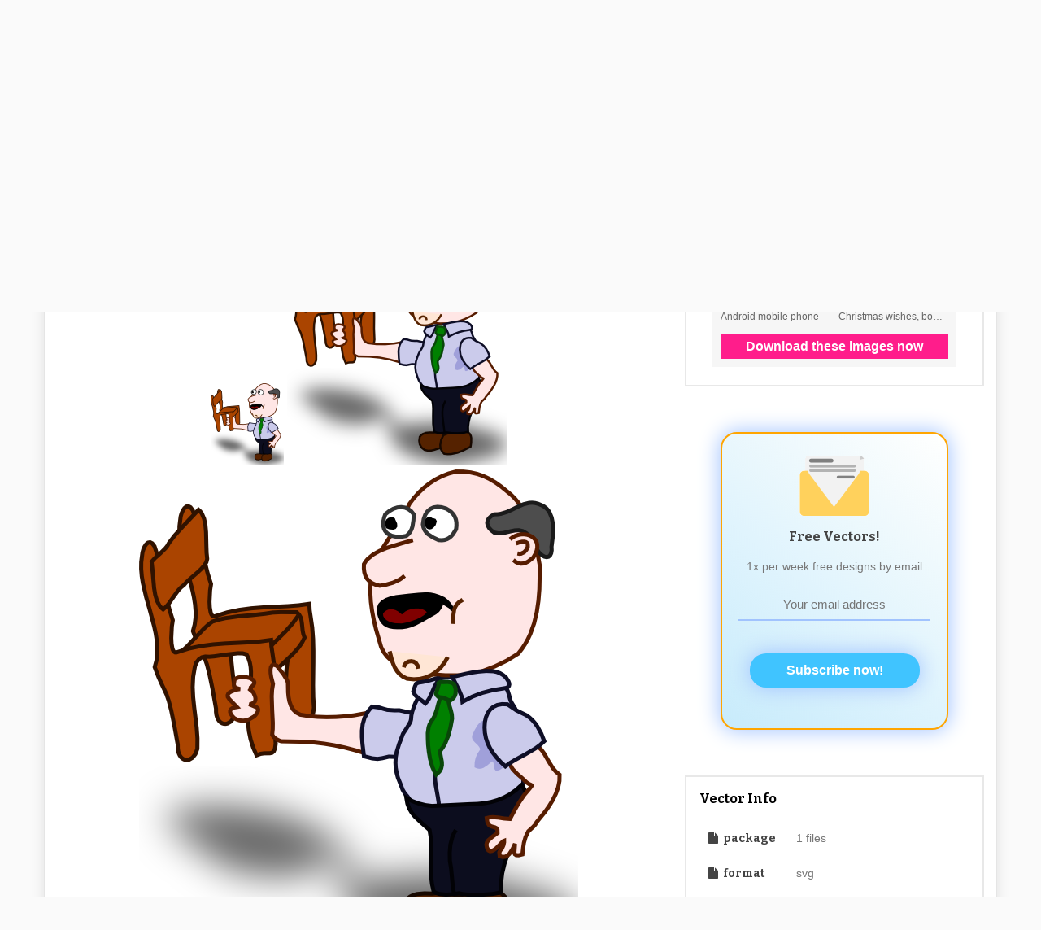

--- FILE ---
content_type: text/html; charset=utf-8
request_url: https://4vector.com/free-vector/fatman-holding-a-chair-clip-art-104155
body_size: 10872
content:
<!DOCTYPE html>
<html>
<head>
	<title>Fatman Holding A Chair clip art (104155) Free SVG Download / 4 Vector</title>
		<meta name="description" content="" />
	
	<meta name="viewport" content="width=device-width, initial-scale=1">
	
	<script type="application/ld+json">
		{
			"@context": "https://schema.org",
			"@type": "Organization",
			"name": "4Vector",
			"url": "https://4vector.com/",
			"logo": "https://4vector.com/4vector-logo.jpg",
			"sameAs": [
				"https://www.facebook.com/4vectorcom/",
				"https://www.pinterest.com/4vector/",
				"https://4vector.com/"
			]
		}
	</script>

	<script type="application/ld+json">
		{
			"@context": "https://schema.org/",
			"@type": "WebSite",
			"name": "4Vector",
			"url": "https://4vector.com/",
			"potentialAction": {
				"@type": "SearchAction",
				"target": "https://4vector.com/search/{search_term_string}",
				"query-input": "required name=search_term_string"
			}
		}
	</script>
	
	<!-- css -->
	<link type="text/css" rel="stylesheet" href="https://4vector.com/assets/css/css.css">
	<link type="text/css" rel="stylesheet" href="https://4vector.com/assets/css/custom.css">
	
	<!--<link type="text/css" rel="stylesheet" href="https://4vector.com/assets/css/font-awesome.min.css">-->
	<link type="text/css" rel="stylesheet" href="https://maxcdn.bootstrapcdn.com/font-awesome/4.7.0/css/font-awesome.min.css">
	
	<link href='https://fonts.googleapis.com/css?family=Bitter:400,700|Podkova:400,700' rel='stylesheet' type='text/css'>

	<!-- javascript -->
	<script src="//ajax.googleapis.com/ajax/libs/jquery/1.10.1/jquery.min.js"></script>
	<script src="https://4vector.com/assets/js/js.js"></script>

	<!-- Global site tag (gtag.js) - Google Analytics -->
	<script async src="https://www.googletagmanager.com/gtag/js?id=G-Z3C43E9RFV"></script>
	<script>
	  window.dataLayer = window.dataLayer || [];
	  function gtag(){dataLayer.push(arguments);}
	  gtag('js', new Date());
	  gtag('config', 'G-Z3C43E9RFV');
	  gtag('config', 'UA-42369266-1');
	</script>

	<script>(function(d, s, id) { var js, fjs = d.getElementsByTagName(s)[0]; if (d.getElementById(id)) return; js = d.createElement(s); js.id = id; js.src = "//connect.facebook.net/en_US/all.js#xfbml=1&appId=110208275836726"; fjs.parentNode.insertBefore(js, fjs); }(document, 'script', 'facebook-jssdk'));</script>	
	
	<!-- end javascript -->
	<meta name="p:domain_verify" content="22d136f646d348089f1657e04150c6f2"/>	
	<style>
		#categories-menu { top: 68px; }
		
		@media (max-width: 870px) {
			.body-page-other #mainbar { padding-bottom: 30px; }
			.body-page-other #categories-menu { top: 98px; }
		}
		
		@media (max-width: 644px) {
			.body-page-other #categories-menu { top: 134px; }
		}
		
		@media (max-width: 460px) {
			.body-page-index #mainbar { padding-bottom: 30px; }
			.body-page-index #categories-menu { top: 98px; }
			.body-page-other #categories-menu { top: 178px; }
		}

		.pagination a {
			color: #4A4A4A;
			border: 0; outline: 0;
		}
		
		.pagination span {
			color: #4A4A4A;
			border: 0; outline: 0;
			background: #fff;
			display: inline-block;
			margin-right: 3px;
			padding: 4px 12px;
			text-decoration: none;
			line-height: 1.5em;

			-webkit-border-radius: 3px;
			-moz-border-radius: 3px;
			border-radius: 3px;
		}

		.pagination {
			font-family: "Lucida Sans","Lucida Grande",sans-serif;
			font-size: 76%;
			text-align: center;
			margin: 20px
		}
		
		.pagination a, .pagination strong {
			background: #fff;
			display: inline-block;
			margin-right: 3px;
			padding: 4px 12px;
			text-decoration: none;
			line-height: 1.5em;

			-webkit-border-radius: 3px;
			-moz-border-radius: 3px;
			border-radius: 3px;
		}
		.pagination a:hover {
			background-color: #BEBEBE;
			color: #fff;
		}
		.pagination a:active {
			background: rgba(190, 190, 190, 0.75);
		}
		.pagination strong {
			color: #fff;
			background-color: #BEBEBE;
		}
		
		#category-description-p {
			color: #999999;
			font-size: 13px;
			margin-bottom: 24px;
			margin-top: 30px;
			padding: 12px;
			text-align: left;
		}
		
		.my-form .form-group {
			margin-bottom: 1rem;
		}
		
		.my-form .form-control {
			display: block;
			width: 100%;
			max-width: 450px;
			height: calc(1.5em + 0.75rem + 2px);
			padding: 0.375rem 0.75rem;
			font-size: 15px;
			font-weight: 400;
			line-height: 1.5;
			color: #495057;
			background-color: #fff;
			background-clip: padding-box;
			border: 1px solid #ced4da;
			border-radius: 0.25rem;
			-webkit-transition: border-color 0.15s ease-in-out, -webkit-box-shadow 0.15s ease-in-out;
			transition: border-color 0.15s ease-in-out, -webkit-box-shadow 0.15s ease-in-out;
			transition: border-color 0.15s ease-in-out, box-shadow 0.15s ease-in-out;
			transition: border-color 0.15s ease-in-out, box-shadow 0.15s ease-in-out, -webkit-box-shadow 0.15s ease-in-out;
		}
		
		.my-form .my-submit-button {
			background: none repeat scroll 0 0 #D35400;
			border: 1px solid rgba(0, 0, 0, 0.1);
			border-radius: 2px;
			color: #FFFFFF;
			font-family: arial;
			font-size: inherit;
			padding: 7px 16px;
			margin-top: 10px;
		}
		
		.my-form .my-submit-button:disabled {
			background: none repeat scroll 0 0 #f7c09c;
		}
		
		.my-form ::-webkit-input-placeholder {
			font-family: arial;
			font-size: 15px;
		}
		.my-form ::-moz-placeholder {
			font-family: arial;
			font-size: 15px;
		}
		.my-form :-ms-input-placeholder {
			font-family: arial;
			font-size: 15px;
		}
		.my-form ::placeholder {
			font-family: arial;
			font-size: 15px;
		}
	</style>
	
	</head>

<body class="nav-top layout-boxed alignment-center body-page-other">

<div id="fb-root"></div>
<script>(function(d, s, id) {
  var js, fjs = d.getElementsByTagName(s)[0];
  if (d.getElementById(id)) return;
  js = d.createElement(s); js.id = id;
  js.src = "//connect.facebook.net/en_US/sdk.js#xfbml=1&appId=298352976998091&version=v2.0";
  fjs.parentNode.insertBefore(js, fjs);
}(document, 'script', 'facebook-jssdk'));</script>
		
	<div id="fb-root"></div>	
	<div id="cardio">
		<header id="header" style="position: relative;">
						<div id="mainbar" style="background-color: #f7f7f7; position: relative;">
				<a id="categories-link" href="#" style="position: absolute;display: inline-block;bottom: 0;right: 120px;background-color: #fff;color: #444444;font-weight: bold;font-family: 'Bitter',Serif;font-size: 24px;padding: 1px 11px;border-top-left-radius: 8px;border-top-right-radius: 8px;">VECTORS ▼</a>
				<a href="/blog" style="position: absolute; display: inline-block; bottom: 0; right: 17px; background-color: #fff; color: #444444; font-weight: bold; font-family: 'Bitter',Serif; font-size: 24px; padding: 1px 11px; border-top-left-radius: 8px; border-top-right-radius: 8px;">BLOG</a>
							<div class="inner row va-middle">
					
					<div id="logo">
						<a href="https://4vector.com/"><span>4</span>vector</a>
					</div>
					
										<form id="searchform" method="post" action="https://4vector.com/redirect.php">
						<input type="text" name="s" placeholder="">
						<input type="submit" value="search" class="gradient">
					</form>
									</div>
			</div>
				
						<div id="categories-menu" style="
				padding: 4px;
				display: none;
				position: absolute;
				right: 0;
				min-width: 100px;
				background-color: #f7f7f7;
				color: #444444;
				font-size: 90%;
				font-family: arial;
				z-index: 999999;
				">
				<ul style="-webkit-columns: 3 110px; -moz-columns: 3 110px; columns: 110px 3;">
										<li style="list-style: none; padding: 2px 8px;">
						<a 
							class="category-a"
							href="https://4vector.com/free-vectors/abstract"
						>
							Abstract						</a>
					</li>
										<li style="list-style: none; padding: 2px 8px;">
						<a 
							class="category-a"
							href="https://4vector.com/free-vectors/animals"
						>
							Animals						</a>
					</li>
										<li style="list-style: none; padding: 2px 8px;">
						<a 
							class="category-a"
							href="https://4vector.com/free-vectors/art"
						>
							Art						</a>
					</li>
										<li style="list-style: none; padding: 2px 8px;">
						<a 
							class="category-a"
							href="https://4vector.com/free-vectors/background"
						>
							Background						</a>
					</li>
										<li style="list-style: none; padding: 2px 8px;">
						<a 
							class="category-a"
							href="https://4vector.com/free-vectors/frames"
						>
							Frames						</a>
					</li>
										<li style="list-style: none; padding: 2px 8px;">
						<a 
							class="category-a"
							href="https://4vector.com/free-vectors/business"
						>
							Business						</a>
					</li>
										<li style="list-style: none; padding: 2px 8px;">
						<a 
							class="category-a"
							href="https://4vector.com/free-vectors/cartoons-and-comics"
						>
							Cartoons and Comics						</a>
					</li>
										<li style="list-style: none; padding: 2px 8px;">
						<a 
							class="category-a"
							href="https://4vector.com/free-vectors/clipart"
						>
							Clipart						</a>
					</li>
										<li style="list-style: none; padding: 2px 8px;">
						<a 
							class="category-a"
							href="https://4vector.com/free-vectors/countries-and-continents"
						>
							Countries and Continents						</a>
					</li>
										<li style="list-style: none; padding: 2px 8px;">
						<a 
							class="category-a"
							href="https://4vector.com/free-vectors/decoration"
						>
							Decoration						</a>
					</li>
										<li style="list-style: none; padding: 2px 8px;">
						<a 
							class="category-a"
							href="https://4vector.com/free-vectors/design"
						>
							Design						</a>
					</li>
										<li style="list-style: none; padding: 2px 8px;">
						<a 
							class="category-a"
							href="https://4vector.com/free-vectors/entertainment"
						>
							Entertainment						</a>
					</li>
										<li style="list-style: none; padding: 2px 8px;">
						<a 
							class="category-a"
							href="https://4vector.com/free-vectors/events"
						>
							Events						</a>
					</li>
										<li style="list-style: none; padding: 2px 8px;">
						<a 
							class="category-a"
							href="https://4vector.com/free-vectors/fantasy"
						>
							Fantasy						</a>
					</li>
										<li style="list-style: none; padding: 2px 8px;">
						<a 
							class="category-a"
							href="https://4vector.com/free-vectors/fashion"
						>
							Fashion						</a>
					</li>
										<li style="list-style: none; padding: 2px 8px;">
						<a 
							class="category-a"
							href="https://4vector.com/free-vectors/fonts,-numbers-and-letters"
						>
							Fonts, Numbers and Letters						</a>
					</li>
										<li style="list-style: none; padding: 2px 8px;">
						<a 
							class="category-a"
							href="https://4vector.com/free-vectors/food"
						>
							Food						</a>
					</li>
										<li style="list-style: none; padding: 2px 8px;">
						<a 
							class="category-a"
							href="https://4vector.com/free-vectors/graphics"
						>
							Graphics						</a>
					</li>
										<li style="list-style: none; padding: 2px 8px;">
						<a 
							class="category-a"
							href="https://4vector.com/free-vectors/health"
						>
							Health						</a>
					</li>
										<li style="list-style: none; padding: 2px 8px;">
						<a 
							class="category-a"
							href="https://4vector.com/free-vectors/icons"
						>
							Icons						</a>
					</li>
										<li style="list-style: none; padding: 2px 8px;">
						<a 
							class="category-a"
							href="https://4vector.com/free-vectors/illustration"
						>
							Illustration						</a>
					</li>
										<li style="list-style: none; padding: 2px 8px;">
						<a 
							class="category-a"
							href="https://4vector.com/free-vectors/logo"
						>
							Logo						</a>
					</li>
										<li style="list-style: none; padding: 2px 8px;">
						<a 
							class="category-a"
							href="https://4vector.com/free-vectors/love"
						>
							Love						</a>
					</li>
										<li style="list-style: none; padding: 2px 8px;">
						<a 
							class="category-a"
							href="https://4vector.com/free-vectors/music"
						>
							Music						</a>
					</li>
										<li style="list-style: none; padding: 2px 8px;">
						<a 
							class="category-a"
							href="https://4vector.com/free-vectors/nature"
						>
							Nature						</a>
					</li>
										<li style="list-style: none; padding: 2px 8px;">
						<a 
							class="category-a"
							href="https://4vector.com/free-vectors/objects"
						>
							Objects						</a>
					</li>
										<li style="list-style: none; padding: 2px 8px;">
						<a 
							class="category-a"
							href="https://4vector.com/free-vectors/pattern"
						>
							Pattern						</a>
					</li>
										<li style="list-style: none; padding: 2px 8px;">
						<a 
							class="category-a"
							href="https://4vector.com/free-vectors/people"
						>
							People						</a>
					</li>
										<li style="list-style: none; padding: 2px 8px;">
						<a 
							class="category-a"
							href="https://4vector.com/free-vectors/places"
						>
							Places						</a>
					</li>
										<li style="list-style: none; padding: 2px 8px;">
						<a 
							class="category-a"
							href="https://4vector.com/free-vectors/science-and-tech"
						>
							Science and Tech						</a>
					</li>
										<li style="list-style: none; padding: 2px 8px;">
						<a 
							class="category-a"
							href="https://4vector.com/free-vectors/shapes"
						>
							Shapes						</a>
					</li>
										<li style="list-style: none; padding: 2px 8px;">
						<a 
							class="category-a"
							href="https://4vector.com/free-vectors/silhouette"
						>
							Silhouette						</a>
					</li>
										<li style="list-style: none; padding: 2px 8px;">
						<a 
							class="category-a"
							href="https://4vector.com/free-vectors/sport"
						>
							Sport						</a>
					</li>
										<li style="list-style: none; padding: 2px 8px;">
						<a 
							class="category-a"
							href="https://4vector.com/free-vectors/symbol"
						>
							Symbol						</a>
					</li>
										<li style="list-style: none; padding: 2px 8px;">
						<a 
							class="category-a"
							href="https://4vector.com/free-vectors/templates"
						>
							Templates						</a>
					</li>
										<li style="list-style: none; padding: 2px 8px;">
						<a 
							class="category-a"
							href="https://4vector.com/free-vectors/textures"
						>
							Textures						</a>
					</li>
										<li style="list-style: none; padding: 2px 8px;">
						<a 
							class="category-a"
							href="https://4vector.com/free-vectors/transport"
						>
							Transport						</a>
					</li>
										<li style="list-style: none; padding: 2px 8px;">
						<a 
							class="category-a"
							href="https://4vector.com/free-vectors/travel"
						>
							Travel						</a>
					</li>
										<li style="list-style: none; padding: 2px 8px;">
						<a 
							class="category-a"
							href="https://4vector.com/free-vectors/water"
						>
							Water						</a>
					</li>
										<li style="list-style: none; padding: 2px 8px;">
						<a 
							class="category-a"
							href="https://4vector.com/free-vectors/website-elements"
						>
							Website Elements						</a>
					</li>
										<li style="list-style: none; padding: 2px 8px;">
						<a 
							class="category-a"
							href="https://4vector.com/free-vectors/halloween"
						>
							Halloween						</a>
					</li>
										<li style="list-style: none; padding: 2px 8px;">
						<a 
							class="category-a"
							href="https://4vector.com/free-vectors/body"
						>
							Body						</a>
					</li>
										<li style="list-style: none; padding: 2px 8px;">
						<a 
							class="category-a"
							href="https://4vector.com/free-vectors/set"
						>
							Set						</a>
					</li>
										<li style="list-style: none; padding: 2px 8px;">
						<a 
							class="category-a"
							href="https://4vector.com/free-vectors/labels"
						>
							Labels						</a>
					</li>
										<li style="list-style: none; padding: 2px 8px;">
						<a 
							class="category-a"
							href="https://4vector.com/free-vectors/communication"
						>
							Communication						</a>
					</li>
									</ul>
			</div>
						
							</header>

		<script>
			var categoriesHideTimer = null;
			
			$("#categories-link").click(function(e) {
				e.preventDefault();
				
				if ($('#categories-menu').is(':hidden')) {
					showCategoriesMenu();
				}
				else {
					$("#categories-menu").hide();
				}
				
				return false;
			});
			
			function showCategoriesMenu() {
				$("#categories-menu").show();
				//$("#categories-menu").css('right', $("#categories-menu").width() + 'px');
			}

			$("#categories-link")
				.mouseenter(function() {
					clearTimeout(categoriesHideTimer);
					showCategoriesMenu();
				})
				.mouseleave(function() {
					categoriesHideTimer = setTimeout(function() {
						$("#categories-menu").hide();
					}, 100);
				});

			$("#categories-menu")
				.mouseenter(function() {
					clearTimeout(categoriesHideTimer);
					showCategoriesMenu();
				})
				.mouseleave(function() {
					categoriesHideTimer = setTimeout(function() {
						$("#categories-menu").hide();
					}, 100);
				});
		</script>
<div id="body">
	<div class="inner">
	
		<div class="top-ads" style="margin-top: -15px; margin-bottom: -42px; min-height: 60px;">
			<style>{float: none!important;}</style>
<center>
<!-- <div id="DTholderdiv728"></div> -->
<div id="dt-dynamic-banner-holder-dt" style="padding-bottom: 50px;">
	<script id="dt-dynamic-banner-js-dt" 
		src="https://4vector.com/assets/js/dreamstime-context-top.js" 
		data-type="context" 
		data-size="h728x90" 
		data-background="light" 
		data-username="onminiclip" 
		data-iframe-height="90" 
		data-iframe-width="100%">
	</script>
</div>
</center>
		</div>
	
		<div class="left content">
			<div class="box main-content">
				<h1>Fatman Holding A Chair clip art (104155) Free SVG Vector</h1>
													<img src="https://4vector.com/i/free-vector-fatman-holding-a-chair-clip-art_104155_Fatman_Holding_A_Chair_clip_art_small.png" alt="free vector Fatman Holding A Chair clip art" />
					<!--<img class="lazyloadImmediately" data-src="https://4vector.com/i/free-vector-fatman-holding-a-chair-clip-art_104155_Fatman_Holding_A_Chair_clip_art_small.png" data-alt="free vector Fatman Holding A Chair clip art">-->
									<img src="https://4vector.com/i/free-vector-fatman-holding-a-chair-clip-art_104155_Fatman_Holding_A_Chair_clip_art_medium.png" alt="free vector Fatman Holding A Chair clip art" />
					<!--<img class="lazyloadImmediately" data-src="https://4vector.com/i/free-vector-fatman-holding-a-chair-clip-art_104155_Fatman_Holding_A_Chair_clip_art_medium.png" data-alt="free vector Fatman Holding A Chair clip art">-->
									<img src="https://4vector.com/i/free-vector-fatman-holding-a-chair-clip-art_104155_Fatman_Holding_A_Chair_clip_art_hight.png" alt="free vector Fatman Holding A Chair clip art" />
					<!--<img class="lazyloadImmediately" data-src="https://4vector.com/i/free-vector-fatman-holding-a-chair-clip-art_104155_Fatman_Holding_A_Chair_clip_art_hight.png" data-alt="free vector Fatman Holding A Chair clip art">-->
												
								
				<p id="vector-description-p">
					This standout vector includes 1 file in svg and is 156.59KB. Want this High quality Fatman Holding A Chair clip art today? Then don’t hesitate you can download it for free right now. If you love this image why not explore the rest of our site for more inspiring ideas, we'd love to see what your created.				</p>
				
								<p style="padding-top: 0; padding-bottom: 0; margin-top: 0; margin-bottom: 0;">
					Don’t hesitate to see other images in 
					<a style="color: #D35400;" href="https://4vector.com/free-vectors/art">
						Art					</a> 
					category:
				</p>
				<ul class="tags" style="padding: 12px 12px 12px 30px; list-style: initial;">
										<li style="display: list-item;">
						<a href="https://4vector.com/image-vectors/artistic">Artistic</a>
					</li>
										<li style="display: list-item;">
						<a href="https://4vector.com/image-vectors/ink">Ink</a>
					</li>
										<li style="display: list-item;">
						<a href="https://4vector.com/image-vectors/drawing">Drawing</a>
					</li>
										<li style="display: list-item;">
						<a href="https://4vector.com/image-vectors/paint">Paint</a>
					</li>
										<li style="display: list-item;">
						<a href="https://4vector.com/image-vectors/painting">Painting</a>
					</li>
										<li style="display: list-item;">
						<a href="https://4vector.com/image-vectors/tattoo">Tattoo</a>
					</li>
										<li style="display: list-item;">
						<a href="https://4vector.com/image-vectors/graffiti">Graffiti</a>
					</li>
										<li style="display: list-item;">
						<a href="https://4vector.com/image-vectors/open">Open</a>
					</li>
										<li style="display: list-item;">
						<a href="https://4vector.com/image-vectors/mosaic">Mosaic</a>
					</li>
										<li style="display: list-item;">
						<a href="https://4vector.com/image-vectors/ancient">Ancient</a>
					</li>
										<li style="display: list-item;">
						<a href="https://4vector.com/image-vectors/paper-cutting">Paper Cutting</a>
					</li>
										<li style="display: list-item;">
						<a href="https://4vector.com/image-vectors/portrait">Portrait</a>
					</li>
										<li style="display: list-item;">
						<a href="https://4vector.com/image-vectors/pop-art">Pop Art</a>
					</li>
									</ul>
								
				<center id="likewrap">
					<div id="like" class="" data-id="104155"></div>
				</center>
				
				<div id="social" class="grid four column">
					<div class="row">
						<div class="column">
							<!-- facebook -->
							<div class="fb-like" data-send="false" data-layout="button_count" data-width="150" data-show-faces="false" data-font="arial"></div>
						</div>
						<div class="column">
							<!-- google+ -->
							<div class="g-plusone" data-size="medium"></div>
							<script type="text/javascript">
								(function() {
									var po = document.createElement('script'); po.type = 'text/javascript'; po.async = true;
									po.src = 'https://apis.google.com/js/plusone.js';
									var s = document.getElementsByTagName('script')[0]; s.parentNode.insertBefore(po, s);
								})();
							</script>
						</div>
						<div class="column">
							<!-- twitter -->
							<a href="https://twitter.com/share" class="twitter-share-button" data-hashtags="4vector">Tweet</a>
							<script>!function(d,s,id){var js,fjs=d.getElementsByTagName(s)[0],p=/^http:/.test(d.location)?'http':'https';if(!d.getElementById(id)){js=d.createElement(s);js.id=id;js.src=p+'://platform.twitter.com/widgets.js';fjs.parentNode.insertBefore(js,fjs);}}(document, 'script', 'twitter-wjs');</script>
						</div>
						<div class="column">
							<!-- pinterest -->
							<a rel="nofollow" href="//pinterest.com/pin/create/button/" data-pin-do="buttonBookmark" ><img src="//assets.pinterest.com/images/pidgets/pin_it_button.png" /></a>
							<script type="text/javascript" src="//assets.pinterest.com/js/pinit.js"></script>
						</div>
					</div>
				</div>
				<div class="middle-ads">
									</div>
				
			</div><!-- .main-content -->
			
			

			
			
			
			
			<div class="box related grid four column">
				<h2>Similar Vector to Fatman Holding A Chair clip art</h2>
				<div class="row">
										<div class="column entry">
		<!--<a href="https://4vector.com/free-vector/agenda-book-122583">-->
	<a style="background: url(/assets/images/loader-inline.gif); background-repeat: no-repeat; background-position: center;" href="https://4vector.com/free-vector/agenda-book-122583">
		<img id="vector-img-122583" src="https://4vector.com/thumb_data/v4l-123485.jpg" alt="Agenda Book">
		<!--<img class="lazyloadImmediately" id="vector-img-122583" data-src="https://4vector.com/thumb_data/v4l-123485.jpg" data-alt="Agenda Book">-->
	</a>
		<h3 class="thumbs-title"><a href="https://4vector.com/free-vector/agenda-book-122583">Agenda Book</a></h3>
	<p class="stat">
		<span><i class="fa fa-file fa-fw"></i>ai</span>
		<!-- <span><i class="fa fa-eye fa-fw"></i>6.59 K</span> -->
		<span><i class="fa fa-download fa-fw"></i>240</span>
	</p>
</div>
										<div class="column entry">
		<!--<a href="https://4vector.com/free-vector/airport-sign-board-vector-122669">-->
	<a style="background: url(/assets/images/loader-inline.gif); background-repeat: no-repeat; background-position: center;" href="https://4vector.com/free-vector/airport-sign-board-vector-122669">
		<img id="vector-img-122669" src="https://4vector.com/thumb_data/v4l-123572.jpg" alt="Airport Sign Board Vector">
		<!--<img class="lazyloadImmediately" id="vector-img-122669" data-src="https://4vector.com/thumb_data/v4l-123572.jpg" data-alt="Airport Sign Board Vector">-->
	</a>
		<h3 class="thumbs-title"><a href="https://4vector.com/free-vector/airport-sign-board-vector-122669">Airport Sign Board Vector</a></h3>
	<p class="stat">
		<span><i class="fa fa-file fa-fw"></i>eps</span>
		<!-- <span><i class="fa fa-eye fa-fw"></i>4.24 K</span> -->
		<span><i class="fa fa-download fa-fw"></i>157</span>
	</p>
</div>
										<div class="column entry">
		<!--<a href="https://4vector.com/free-vector/a-box-of-chocolate-122672">-->
	<a style="background: url(/assets/images/loader-inline.gif); background-repeat: no-repeat; background-position: center;" href="https://4vector.com/free-vector/a-box-of-chocolate-122672">
		<img id="vector-img-122672" src="https://4vector.com/thumb_data/v4l-123575.jpg" alt="A box of chocolate">
		<!--<img class="lazyloadImmediately" id="vector-img-122672" data-src="https://4vector.com/thumb_data/v4l-123575.jpg" data-alt="A box of chocolate">-->
	</a>
		<h3 class="thumbs-title"><a href="https://4vector.com/free-vector/a-box-of-chocolate-122672">A box of chocolate</a></h3>
	<p class="stat">
		<span><i class="fa fa-file fa-fw"></i>ai</span>
		<!-- <span><i class="fa fa-eye fa-fw"></i>2.70 K</span> -->
		<span><i class="fa fa-download fa-fw"></i>144</span>
	</p>
</div>
										<div class="column entry">
		<!--<a href="https://4vector.com/free-vector/apple-2-122744">-->
	<a style="background: url(/assets/images/loader-inline.gif); background-repeat: no-repeat; background-position: center;" href="https://4vector.com/free-vector/apple-2-122744">
		<img id="vector-img-122744" src="https://4vector.com/thumb_data/v4l-123851.jpg" alt="Apple 2">
		<!--<img class="lazyloadImmediately" id="vector-img-122744" data-src="https://4vector.com/thumb_data/v4l-123851.jpg" data-alt="Apple 2">-->
	</a>
		<h3 class="thumbs-title"><a href="https://4vector.com/free-vector/apple-2-122744">Apple 2</a></h3>
	<p class="stat">
		<span><i class="fa fa-file fa-fw"></i>ai</span>
		<!-- <span><i class="fa fa-eye fa-fw"></i>2.30 K</span> -->
		<span><i class="fa fa-download fa-fw"></i>171</span>
	</p>
</div>
										<div class="column entry">
		<!--<a href="https://4vector.com/free-vector/apple-7-122749">-->
	<a style="background: url(/assets/images/loader-inline.gif); background-repeat: no-repeat; background-position: center;" href="https://4vector.com/free-vector/apple-7-122749">
		<img id="vector-img-122749" src="https://4vector.com/thumb_data/v4l-123856.jpg" alt="Apple 7">
		<!--<img class="lazyloadImmediately" id="vector-img-122749" data-src="https://4vector.com/thumb_data/v4l-123856.jpg" data-alt="Apple 7">-->
	</a>
		<h3 class="thumbs-title"><a href="https://4vector.com/free-vector/apple-7-122749">Apple 7</a></h3>
	<p class="stat">
		<span><i class="fa fa-file fa-fw"></i>ai</span>
		<!-- <span><i class="fa fa-eye fa-fw"></i>2.74 K</span> -->
		<span><i class="fa fa-download fa-fw"></i>166</span>
	</p>
</div>
										<div class="column entry">
		<!--<a href="https://4vector.com/free-vector/a-flight-come-out-from-monitor-122805">-->
	<a style="background: url(/assets/images/loader-inline.gif); background-repeat: no-repeat; background-position: center;" href="https://4vector.com/free-vector/a-flight-come-out-from-monitor-122805">
		<img id="vector-img-122805" src="https://4vector.com/thumb_data/v4l-123912.jpg" alt="A flight come out from monitor">
		<!--<img class="lazyloadImmediately" id="vector-img-122805" data-src="https://4vector.com/thumb_data/v4l-123912.jpg" data-alt="A flight come out from monitor">-->
	</a>
		<h3 class="thumbs-title"><a href="https://4vector.com/free-vector/a-flight-come-out-from-monitor-122805">A flight come out from monitor</a></h3>
	<p class="stat">
		<span><i class="fa fa-file fa-fw"></i>ai</span>
		<!-- <span><i class="fa fa-eye fa-fw"></i>2.73 K</span> -->
		<span><i class="fa fa-download fa-fw"></i>222</span>
	</p>
</div>
										<div class="column entry">
		<!--<a href="https://4vector.com/free-vector/apple-15-122820">-->
	<a style="background: url(/assets/images/loader-inline.gif); background-repeat: no-repeat; background-position: center;" href="https://4vector.com/free-vector/apple-15-122820">
		<img id="vector-img-122820" src="https://4vector.com/thumb_data/v4l-123927.jpg" alt="Apple 15">
		<!--<img class="lazyloadImmediately" id="vector-img-122820" data-src="https://4vector.com/thumb_data/v4l-123927.jpg" data-alt="Apple 15">-->
	</a>
		<h3 class="thumbs-title"><a href="https://4vector.com/free-vector/apple-15-122820">Apple 15</a></h3>
	<p class="stat">
		<span><i class="fa fa-file fa-fw"></i>ai</span>
		<!-- <span><i class="fa fa-eye fa-fw"></i>2.55 K</span> -->
		<span><i class="fa fa-download fa-fw"></i>192</span>
	</p>
</div>
										<div class="column entry">
		<!--<a href="https://4vector.com/free-vector/apple-19-122844">-->
	<a style="background: url(/assets/images/loader-inline.gif); background-repeat: no-repeat; background-position: center;" href="https://4vector.com/free-vector/apple-19-122844">
		<img id="vector-img-122844" src="https://4vector.com/thumb_data/v4l-123951.jpg" alt="Apple 19">
		<!--<img class="lazyloadImmediately" id="vector-img-122844" data-src="https://4vector.com/thumb_data/v4l-123951.jpg" data-alt="Apple 19">-->
	</a>
		<h3 class="thumbs-title"><a href="https://4vector.com/free-vector/apple-19-122844">Apple 19</a></h3>
	<p class="stat">
		<span><i class="fa fa-file fa-fw"></i>ai</span>
		<!-- <span><i class="fa fa-eye fa-fw"></i>4.37 K</span> -->
		<span><i class="fa fa-download fa-fw"></i>251</span>
	</p>
</div>
					>
				</div>
			</div>

						
		</div>
		
		
		<div class="right sidebar">

	<div class="widget">
		<center>
<!-- <script type="text/javascript" src="https://thumbs.dreamstime.com/js/4vector_com_banner.js"></script> -->
<!-- <layer id="DTholderlayer"></layer><div id="DTholderdiv"></div> -->
<div id="dt-dynamic-banner-2-holder-dt">
	<script id="dt-dynamic-banner-2-js-dt" 
		src="https://4vector.com/assets/js/dreamstime-context-sidebar.js" 
		data-type="context" 
		data-size="s300x250" 
		data-background="light" 
		data-username="onminiclip" 
		data-iframe-height="250" 
		data-iframe-width="300">
	</script>
</div>
</center>
<div class="clr"></div>
	</div>
	
	<div class="widget subscribe" style="background-image:linear-gradient(220deg, rgba(255, 255, 255, 0.95) 0%, rgb(194, 233, 251) 110%);box-shadow:0 0 26px 1px #a1c3fe;padding-top:10px;padding-bottom:50px;padding-right:20px;padding-left:20px;margin-top:3.5em;margin-bottom:3.5em;margin-right:auto;margin-left:auto;border-radius:20px;text-align:center;width:280px;min-height:325px;height:auto;color:#445963;" >

		<img src="[data-uri]" alt="Email" style="width:100px;height:100px;" >

		<h3>Free Vectors!</h3>

		<p>1x per week free designs by email</p>
		<form id="newSubscribeForm" action="http://www.graphstock.com/email/subscribe" method="POST" accept-charset="utf-8" target="_blank">
			<input id="newSubscribeEmail" type="email" name="email" placeholder="Your email address" autofocus autocomplete required checked style="background-color:transparent;text-align:center;width:100%;color:#445963;padding-top:10px;padding-bottom:10px;padding-right:10px;padding-left:10px;border-style:none;outline-style:none;margin-bottom:30px;margin-top:18px;font-size:15px;border-bottom-width:2px;border-bottom-style:solid;border-bottom-color:#A1C3FE;" >

			<div style="display:none;">
				<label for="hp">HP</label><br/>
				<input type="text" name="hp" id="hp"/>
			</div>
			<input type="hidden" name="list" value="Ft9P9vHKfHmgddMTxzSykA"/>
			<button id="newSubscribeButton" data-loading- style="box-shadow:0 0 26px 1px #a1c3fe;padding-top:12px;padding-bottom:12px;padding-right:45px;padding-left:45px;transition:0.3s linear;background-color:#40C4FF;background-image:none;background-repeat:repeat;background-position:top left;background-attachment:scroll;border-radius:20px;margin-top:10px;border-style:none;outline-style:none;font-size:1em;color:#FFFFFF;font-weight:bold;" >Subscribe now!</button>
		</form>
		
	</div>

	<script>
	$("#newSubscribeForm").submit(function(event) {
		$('#newSubscribeButton').replaceWith('<p style="font-style: italic; margin-top: 10px;" id="newSubscribePleaseWaitText">Please wait...</p>')

		$.ajax({
			type: "POST",
			url: '/functions/subscribe-curl.php',
			data: {
				email: $('#newSubscribeEmail').val()
			},
			success: function(dataHtml) {
				//$('#newSubscribeEmail').fadeOut(200);
				$('#newSubscribePleaseWaitText').replaceWith('<p style="margin-top: 10px;">' + dataHtml + '</p>')
			},
			dataType: 'html'
		});
		event.preventDefault();
		return false;
	});
	</script>

		
	

			<div class="widget">
				
		<h3>Vector Info</h3>
		
		<div class="metainfo">
	
			<div class="grid">
				<div class="row">
					<div class="one third column"><i class="fa fa-file fa-fw"></i> package</div>
					<div class="two third column">1 files</div>
				</div>
				<div class="row">
					<div class="one third column"><i class="fa fa-file fa-fw"></i> format</div>
					<div class="two third column">svg</div>
				</div>
				<div class="row">
					<div class="one third column"><i class="fa fa-cog fa-fw"></i> size</div>
					<div class="two third column">156.59 KB</div>
				</div>
				<div class="row">
					<div class="one third column"><i class="fa fa-calendar fa-fw"></i> date</div>
					<div class="two third column">August 21, 2012</div>
				</div>
					
				<div class="row">
					<div class="one third column"><i class="fa fa-eye fa-fw"></i> viewed by</div>
					<div class="two third column">4.49 K people</div>
				</div>
				<div class="row">
					<div class="one third column"><i class="fa fa-download fa-fw"></i> download</div>
					<div class="two third column">79 times</div>
				</div>
				<div class="row">
					<div class="one third column"><i class="fa fa-tags fa-fw"></i> tags</div>
					<div class="two third column">
													<a class="tags" href="https://4vector.com/image-vectors/clip">Clip</a>, 
													<a class="tags" href="https://4vector.com/image-vectors/artistic">Artistic</a>, 
											</div>
				</div>
			</div>
	
		</div>
		
		<a rel="nofollow" href="https://4vector.com/download/f71d62eb4ea81ec091eb47efa4e627d8"><button id="download-button" class="large emboss gradient button"><i class="fa fa-download fa-fw"></i>download this vector</button></a>
	</div>
			
	
	
	<div class="related widget grid two column">
		<h3>Random Vectors</h3>
		<div class="row">	
						<div class="column entry">
		<!--<a href="https://4vector.com/free-vector/kinley-0-67630">-->
	<a style="background: url(/assets/images/loader-inline.gif); background-repeat: no-repeat; background-position: center;" href="https://4vector.com/free-vector/kinley-0-67630">
		<img id="vector-img-67630" src="https://4vector.com/thumb_data/afd-68019.jpg" alt="Kinley 0">
		<!--<img class="lazyloadImmediately" id="vector-img-67630" data-src="https://4vector.com/thumb_data/afd-68019.jpg" data-alt="Kinley 0">-->
	</a>
		<h3 class="thumbs-title"><a href="https://4vector.com/free-vector/kinley-0-67630">Kinley 0</a></h3>
	<p class="stat">
		<span><i class="fa fa-file fa-fw"></i>eps, svg</span>
		<!-- <span><i class="fa fa-eye fa-fw"></i>1.78 K</span> -->
		<span><i class="fa fa-download fa-fw"></i>226</span>
	</p>
</div>
						<div class="column entry">
		<!--<a href="https://4vector.com/free-vector/wirtschaftskammern-75110">-->
	<a style="background: url(/assets/images/loader-inline.gif); background-repeat: no-repeat; background-position: center;" href="https://4vector.com/free-vector/wirtschaftskammern-75110">
		<img id="vector-img-75110" src="https://4vector.com/thumb_data/afd-75501.jpg" alt="Wirtschaftskammern">
		<!--<img class="lazyloadImmediately" id="vector-img-75110" data-src="https://4vector.com/thumb_data/afd-75501.jpg" data-alt="Wirtschaftskammern">-->
	</a>
		<h3 class="thumbs-title"><a href="https://4vector.com/free-vector/wirtschaftskammern-75110">Wirtschaftskammern</a></h3>
	<p class="stat">
		<span><i class="fa fa-file fa-fw"></i>eps, svg</span>
		<!-- <span><i class="fa fa-eye fa-fw"></i>1.78 K</span> -->
		<span><i class="fa fa-download fa-fw"></i>198</span>
	</p>
</div>
						<div class="column entry">
		<!--<a href="https://4vector.com/free-vector/shk-77673">-->
	<a style="background: url(/assets/images/loader-inline.gif); background-repeat: no-repeat; background-position: center;" href="https://4vector.com/free-vector/shk-77673">
		<img id="vector-img-77673" src="https://4vector.com/thumb_data/afd-78064.jpg" alt="Shk">
		<!--<img class="lazyloadImmediately" id="vector-img-77673" data-src="https://4vector.com/thumb_data/afd-78064.jpg" data-alt="Shk">-->
	</a>
		<h3 class="thumbs-title"><a href="https://4vector.com/free-vector/shk-77673">Shk</a></h3>
	<p class="stat">
		<span><i class="fa fa-file fa-fw"></i>eps, svg</span>
		<!-- <span><i class="fa fa-eye fa-fw"></i>1.78 K</span> -->
		<span><i class="fa fa-download fa-fw"></i>214</span>
	</p>
</div>
						<div class="column entry">
		<!--<a href="https://4vector.com/free-vector/sign-board-vector-129-121565">-->
	<a style="background: url(/assets/images/loader-inline.gif); background-repeat: no-repeat; background-position: center;" href="https://4vector.com/free-vector/sign-board-vector-129-121565">
		<img id="vector-img-121565" src="https://4vector.com/thumb_data/v4l-122467.jpg" alt="Sign Board Vector 129">
		<!--<img class="lazyloadImmediately" id="vector-img-121565" data-src="https://4vector.com/thumb_data/v4l-122467.jpg" data-alt="Sign Board Vector 129">-->
	</a>
		<h3 class="thumbs-title"><a href="https://4vector.com/free-vector/sign-board-vector-129-121565">Sign Board Vector 129</a></h3>
	<p class="stat">
		<span><i class="fa fa-file fa-fw"></i>eps</span>
		<!-- <span><i class="fa fa-eye fa-fw"></i>1.78 K</span> -->
		<span><i class="fa fa-download fa-fw"></i>111</span>
	</p>
</div>
			>
		</div>
	</div>
		
</div>
		<div class="clr"></div>	
		
	</div><!-- end .inner -->
		
</div><!-- end #body -->		<div class="clr"></div>
		<footer id="footer">
			<div id="main-footer">
				<div class="inner row all-widget-justify">
					<div class="column">
						<p>copyright &copy; 2014-2026 4vector.com</p>
					</div>
					<div class="column">
						<a href="https://4vector.com/about" rel="nofollow">about us</a>
						&nbsp;|&nbsp;
						<a href="https://4vector.com/contact" rel="nofollow">contact us</a>
						&nbsp;|&nbsp;
						<a href="https://4vector.com/tos-privacy-policy.php" rel="nofollow">tos, privacy and policy</a>
					</div>
				</div>
			</div>

		</footer>
	</div><!-- end #cardio -->
	
	</div>

<style type="text/css">
#body .content, #body .sidebar {
  box-sizing: border-box;
}
</style>

<!-- This site is converting visitors into subscribers and customers with OptinMonster - https://optinmonster.com -->
<script>(function(d,u,ac){var s=d.createElement('script');s.type='text/javascript';s.src='https://a.omappapi.com/app/js/api.min.js';s.async=true;s.dataset.user=u;s.dataset.account=ac;d.getElementsByTagName('head')[0].appendChild(s);})(document,327424,346820);</script>
<!-- / OptinMonster -->

	</body>
</html>

--- FILE ---
content_type: text/html; charset=utf-8
request_url: https://accounts.google.com/o/oauth2/postmessageRelay?parent=https%3A%2F%2F4vector.com&jsh=m%3B%2F_%2Fscs%2Fabc-static%2F_%2Fjs%2Fk%3Dgapi.lb.en.2kN9-TZiXrM.O%2Fd%3D1%2Frs%3DAHpOoo_B4hu0FeWRuWHfxnZ3V0WubwN7Qw%2Fm%3D__features__
body_size: 162
content:
<!DOCTYPE html><html><head><title></title><meta http-equiv="content-type" content="text/html; charset=utf-8"><meta http-equiv="X-UA-Compatible" content="IE=edge"><meta name="viewport" content="width=device-width, initial-scale=1, minimum-scale=1, maximum-scale=1, user-scalable=0"><script src='https://ssl.gstatic.com/accounts/o/2580342461-postmessagerelay.js' nonce="H7L-80ZeOWz_ytLfxs-bMA"></script></head><body><script type="text/javascript" src="https://apis.google.com/js/rpc:shindig_random.js?onload=init" nonce="H7L-80ZeOWz_ytLfxs-bMA"></script></body></html>